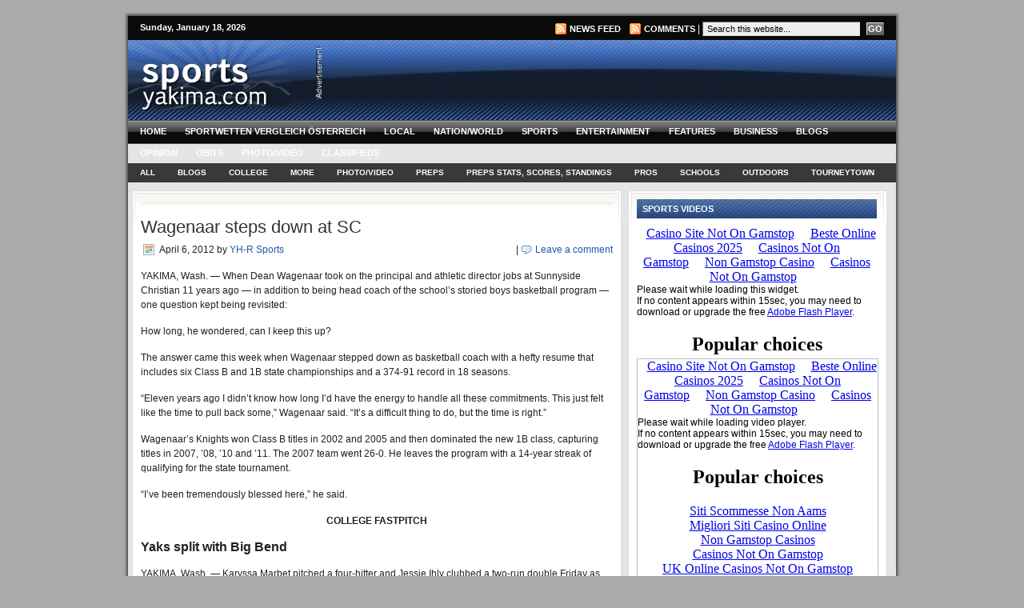

--- FILE ---
content_type: text/html; charset=utf-8
request_url: https://sportsyakima.com/2012/04/wagenaar-steps-down-at-sc/
body_size: 13939
content:
<!DOCTYPE html PUBLIC "-//W3C//DTD XHTML 1.0 Transitional//EN" "http://www.w3.org/TR/xhtml1/DTD/xhtml1-transitional.dtd"><html xmlns="http://www.w3.org/1999/xhtml" xmlns:fb="http://www.facebook.com/2008/fbml"><head profile="http://gmpg.org/xfn/11">
	<meta http-equiv="Content-Type" content="text/html; charset=UTF-8"/>
<meta name="distribution" content="global"/>
<meta name="robots" content="follow, all"/>
<meta name="language" content="en, sv"/>
<title>  Wagenaar steps down at SC : Sports Yakima</title>
	<link rel="canonical" href="https://sportsyakima.com/2012/04/wagenaar-steps-down-at-sc/" />
<meta name="generator" content="WordPress 3.3.1"/>
<meta name="verify-v1" content="2XCxFeHksc7fo4kq6H5QBs/zugDTCKkVIxn5pbTeiDw="/>
<!-- leave this for stats please -->
<link rel="Shortcut Icon" href="../../../wp-content/themes/revolution_music-10/images/favicon.ico" type="image/x-icon"/>
<link rel="pingback" href="https://sportsyakima.com/xmlrpc.php" />
	<link rel="archives" title="May 2012" href="https://sportsyakima.com/2012/05/" />
	<link rel="archives" title="April 2012" href="https://sportsyakima.com/2012/04/" />
	<link rel="archives" title="March 2012" href="https://sportsyakima.com/2012/03/" />
	<link rel="archives" title="February 2012" href="https://sportsyakima.com/2012/02/" />
	<link rel="archives" title="January 2012" href="https://sportsyakima.com/2012/01/" />
	<link rel="archives" title="December 2011" href="https://sportsyakima.com/2011/12/" />
	<link rel="archives" title="November 2011" href="https://sportsyakima.com/2011/11/" />
	<link rel="archives" title="October 2011" href="https://sportsyakima.com/2011/10/" />
	<link rel="archives" title="September 2011" href="https://sportsyakima.com/2011/09/" />
	<link rel="archives" title="August 2011" href="https://sportsyakima.com/2011/08/" />
	<link rel="archives" title="July 2011" href="https://sportsyakima.com/2011/07/" />
	<link rel="archives" title="June 2011" href="https://sportsyakima.com/2011/06/" />
	<link rel="archives" title="May 2011" href="https://sportsyakima.com/2011/05/" />
	<link rel="archives" title="April 2011" href="https://sportsyakima.com/2011/04/" />
	<link rel="archives" title="March 2011" href="https://sportsyakima.com/2011/03/" />
	<link rel="archives" title="February 2011" href="https://sportsyakima.com/2011/02/" />
	<link rel="archives" title="January 2011" href="https://sportsyakima.com/2011/01/" />
	<link rel="archives" title="December 2010" href="https://sportsyakima.com/2010/12/" />
	<link rel="archives" title="November 2010" href="https://sportsyakima.com/2010/11/" />
	<link rel="archives" title="October 2010" href="https://sportsyakima.com/2010/10/" />
	<link rel="archives" title="September 2010" href="https://sportsyakima.com/2010/09/" />
	<link rel="archives" title="August 2010" href="https://sportsyakima.com/2010/08/" />
	<link rel="archives" title="July 2010" href="https://sportsyakima.com/2010/07/" />
	<link rel="archives" title="June 2010" href="https://sportsyakima.com/2010/06/" />
	<link rel="archives" title="May 2010" href="https://sportsyakima.com/2010/05/" />
	<link rel="archives" title="April 2010" href="https://sportsyakima.com/2010/04/" />
	<link rel="archives" title="March 2010" href="https://sportsyakima.com/2010/03/" />
	<link rel="archives" title="February 2010" href="https://sportsyakima.com/2010/02/" />
	<link rel="archives" title="January 2010" href="https://sportsyakima.com/2010/01/" />
	<link rel="archives" title="December 2009" href="https://sportsyakima.com/2009/12/" />
	<link rel="archives" title="November 2009" href="https://sportsyakima.com/2009/11/" />
	<link rel="archives" title="October 2009" href="https://sportsyakima.com/2009/10/" />
	<link rel="archives" title="September 2009" href="https://sportsyakima.com/2009/09/" />
	<link rel="archives" title="August 2009" href="https://sportsyakima.com/2009/08/" />
	<link rel="archives" title="July 2009" href="https://sportsyakima.com/2009/07/" />
	<link rel="archives" title="June 2009" href="https://sportsyakima.com/2009/06/" />
	<link rel="archives" title="May 2009" href="https://sportsyakima.com/2009/05/" />
	<link rel="archives" title="April 2009" href="https://sportsyakima.com/2009/04/" />
	<link rel="archives" title="March 2009" href="https://sportsyakima.com/2009/03/" />
	<link rel="archives" title="February 2009" href="https://sportsyakima.com/2009/02/" />
	<link rel="archives" title="January 2009" href="https://sportsyakima.com/2009/01/" />
	<link rel="archives" title="December 2008" href="https://sportsyakima.com/2008/12/" />
	<link rel="archives" title="November 2008" href="https://sportsyakima.com/2008/11/" />
	<link rel="archives" title="October 2008" href="https://sportsyakima.com/2008/10/" />
	<link rel="archives" title="September 2008" href="https://sportsyakima.com/2008/09/" />
	<link rel="archives" title="August 2008" href="https://sportsyakima.com/2008/08/" />
<link rel="EditURI" type="application/rsd+xml" title="RSD" href="https://sportsyakima.com/xmlrpc.php?rsd" />
<link rel="wlwmanifest" type="application/wlwmanifest+xml" href="https://sportsyakima.com/wp-includes/wlwmanifest.xml" /> 
<link rel="prev" title="West Valley earns a baseball split with Pasco" href="https://sportsyakima.com/2012/04/west-valley-earns-a-baseball-split-with-pasco/" />
<link rel="next" title="Fastpitch/Tennis: Vikings power, pitch way past Quincy" href="https://sportsyakima.com/2012/04/fastpitchtennis-vikings-power-pitch-way-past-quincy/" />
<meta name="generator" content="WordPress 3.3.1"/>
<link rel="shortlink" href="https://sportsyakima.com/?p=57375" />
	<!-- begin gallery scripts -->
    <link rel="stylesheet" href="../../../wp-content/plugins/featured-content-gallery/css/jd.gallery_php.css" type="text/css" media="screen" charset="utf-8"/>
	<link rel="stylesheet" href="../../../wp-content/plugins/featured-content-gallery/css/jd.gallery.css" type="text/css" media="screen" charset="utf-8"/>
	<script type="text/javascript" src="../../../wp-content/plugins/featured-content-gallery/scripts/mootools.v1.11.js"></script>
	<script type="text/javascript" src="../../../wp-content/plugins/featured-content-gallery/scripts/jd.gallery.js"></script>
	<script type="text/javascript" src="../../../wp-content/plugins/featured-content-gallery/scripts/jd.gallery.transitions.js"></script>
	<!-- end gallery scripts -->
	<style type="text/css">.recentcomments a{display:inline !important;padding:0 !important;margin:0 !important;}</style>
<style type="text/css" media="screen"><!-- @import url( ../../../wp-content/themes/revolution_music-10/style.css ); --></style>
<link type="text/css" media="screen" rel="stylesheet" href="../../../wp-content/themes/revolution_music-10/tab.css"/>
<script src="../../../wp-content/themes/revolution_music-10/javascript/tabber.js" type="text/javascript"></script>
<script type="text/javascript">
document.write('<style type="text/css">.tabber{display:none;}<\/style>');
var tabberOptions = {manualStartup:false};
</script>
<script type="text/javascript"><![CDATA[//><!--
sfHover = function() {
	if (!document.getElementsByTagName) return false;
	var sfEls = document.getElementById("nav").getElementsByTagName("li");
	// if you only have one main menu - delete the line below //
	var sfEls1 = document.getElementById("subnav").getElementsByTagName("li");
	//
	for (var i=0; i<sfEls.length; i++) {
		sfEls[i].onmouseover=function() {
			this.className+=" sfhover";
		}
		sfEls[i].onmouseout=function() {
			this.className=this.className.replace(new RegExp(" sfhover\\b"), "");
		}
	}
	// if you only have one main menu - delete the "for" loop below //
	for (var i=0; i<sfEls1.length; i++) {
		sfEls1[i].onmouseover=function() {
			this.className+=" sfhover1";
		}
		sfEls1[i].onmouseout=function() {
			this.className=this.className.replace(new RegExp(" sfhover1\\b"), "");
		}
	}
	//
}
if (window.attachEvent) window.attachEvent("onload", sfHover);
//--><!]]></script>
<!------ OAS SETUP begin ------>
<script language="JavaScript">
<!-- 
//configuration 
OAS_url = 'http://oascentral.yakima-herald.com/RealMedia/ads/';
OAS_sitepage = 'www.yakimaherald.com/sports_stories';
OAS_listpos = 'Middle,Right1,Top';
OAS_query = '';
OAS_target = '_top';
//end of configuration
OAS_version = 10;
OAS_rn = '001234567890'; OAS_rns = '1234567890';
OAS_rn = new String (Math.random()); OAS_rns = OAS_rn.substring (2, 11);
function OAS_NORMAL(pos) {
document.write('<A HREF="' + OAS_url + 'click_nx.ads/' + OAS_sitepage + '/1' + OAS_rns + '@' + OAS_listpos + '!' + pos + '?' + OAS_query + '" TARGET=' + OAS_target + '>'); 
document.write('<IMG SRC="' + OAS_url + 'adstream_nx.ads/' + OAS_sitepage + '/1' + OAS_rns + '@' + OAS_listpos + '!' + pos + '?' + OAS_query + '" BORDER=0></A>'); 
}
 //--> 
 </script> 
<script language="JavaScript1.1"> 
<!--  
 OAS_version = 11;   
if ((navigator.userAgent.indexOf('Mozilla/3') != -1) || (navigator.userAgent.indexOf('Mozilla/4.0 WebTV') != -1))  
 OAS_version = 10; 
if (OAS_version >= 11) 
document.write('<SCR' + 'IPT LANGUAGE=JavaScript1.1 SRC="' + OAS_url + 'adstream_mjx.ads/' + OAS_sitepage + '/1' + OAS_rns + '@' + OAS_listpos + '?' + OAS_query + '"><\/SCRIPT>');//-->
</script><script language="JavaScript"> 
<!--  
 document.write('');  
function OAS_AD(pos) {  
if (OAS_version >= 11)  
 OAS_RICH(pos);  
else 
 OAS_NORMAL(pos);  
}  //--> 
 </script>  
<!------ OAS SETUP end ------>

</head>
<body>
<div id="wrap">
	<div id="topnavbar">
		<div class="topnavbarleft">
			<p><script src="../../../wp-content/themes/revolution_music-10/javascript/date.js" type="text/javascript"></script></p>
		</div>
		<div class="topnavbarright">
		<a href="/"><img style="vertical-align:middle" src="../../../wp-content/themes/revolution_music-10/images/rss.gif" alt="Subscribe to Sports Yakima"/></a><a href="/">News Feed</a><a href="/"><img style="vertical-align:middle;margin-left:10px;" src="../../../wp-content/themes/revolution_music-10/images/rss.gif" alt="Subscribe to Sports Yakima"/></a><a href="/">Comments</a> | <form id="searchform" method="get" action="../../../index_php/">
		<input type="text" value="Search this website..." name="s" id="s" onfocus="if (this.value == &#39;Search this website...&#39;) {this.value = &#39;&#39;;}" onblur="if (this.value == &#39;&#39;) {this.value = &#39;Search this website...&#39;;}"/>
		<input type="submit" id="sbutt" value="GO"/></form>
		</div>
	</div>
<div id="header">
	<div class="headerleft">
		<a href="/"><img src="../../../wp-content/themes/revolution_music-10/images/logo_sports_09.png" alt="Sports Yakima — Your source for Yakima Valley sports news, photos, videos, blogs and more"/></a>
	</div>
	<div class="headerright">
<table><tbody><tr><td>
<!------ OAS AD 'Top' begin ------>  
<script language="JavaScript">  
<!--  
OAS_AD('Top');  
//-->  
</script>  
<!------ OAS AD 'Top' end ------>
</td><td>
<img src="../../../wp-content/uploads/2011/08/advertisement_sports_top_small.png"/>
</td></tr></tbody></table>
	</div>
</div>
<!-- MAIN NAVIGATION -->
<div id="navbar">
	<div id="navbarleft">
		<ul id="nav">
		<li><a href="http://www.yakimaherald.com/">Home</a>
		</li><li><a href="https://wettanbieteroesterreich.at/">Sportwetten Vergleich Österreich</a></li>
		<li><a href="http://www.yakimaherald.com/">Local</a>
			<ul>
				<li><a href="http://www.yakimaherald.com/news/local" title="Today&#39;s News">Today&#39;s News</a></li>
				<li><a href="http://www.yakimaherald.com/page/newsweek" title="This Week&#39;s News">This Week</a></li>
				<li><a href="http://www.yakimaherald.com/page/nw_news" title="Northwest News">Northwest</a></li>
				<li><a href="http://www.yakimaherald.com/page/corrections" title="Corrections">Corrections</a></li>
				<li><a href="http://www.yakimaherald.com/page/facts" title="Facts">Facts</a></li>
<li><a href="http://yakimaherald.blip.tv/" title="Local Video" target="_blank">Local Video</a></li>
				<li><a href="http://www.yakimaherald.com/polls" title="Polls">Polls</a></li>
				<li><a href="http://www.yakimaherald.com/page/local_calendar" title="Calendar">Calendar</a></li>
				<li><a href="http://www.yakimaherald.com/page/search_archive?p=search" title="Search Archives">Search Archives</a></li>
			<li><a href="https://www.thebrexitparty.org/">Casino Site Not On Gamstop</a></li><li><a href="https://www.liftmetrix.com/">Beste Online Casinos 2025</a></li><li><a href="https://www.sussexhealthandcare.uk/">Casinos Not On Gamstop</a></li><li><a href="https://www.hotelfelix.co.uk/">Non Gamstop Casino</a></li><li><a href="https://www.supportevelina.org.uk/">Casinos Not On Gamstop</a></li></ul>
		</li>
		<li><a href="http://customwire.ap.org/dynamic/fronts/HOME?SITE=WAYAK&amp;SECTION=HOME">Nation/World</a>
			<ul>
				<li><a href="http://customwire.ap.org/dynamic/fronts/US?SITE=WAYAK&amp;SECTION=HOME" title="U.S. News">U.S. News</a></li>
				<li><a href="http://customwire.ap.org/dynamic/fronts/WORLD?SITE=WAYAK&amp;SECTION=HOME" title="World News">World News</a></li>
<li><a href="http://customwire.ap.org/dynamic/fronts/STRANGE?SITE=WAYAK&amp;SECTION=HOME" title="Odd News">Odd News</a></li>				
<li><a href="http://customwire.ap.org/dynamic/fronts/TECHNOLOGY?SITE=WAYAK&amp;SECTION=HOME" title="Tech">Tech</a></li>
				<li><a href="http://customwire.ap.org/dynamic/fronts/POLITICS?SITE=WAYAK&amp;SECTION=HOME" title="Politics">Politics</a></li>
				<li><a href="http://customwire.ap.org/dynamic/fronts/HEALTH?SITE=WAYAK&amp;SECTION=HOME" title="Health">Health</a></li>
				<li><a href="http://video.ap.org/v/Default.aspx?partner=en-ap&amp;g=8f49641d-7553-402e-b712-c31f81e6dc71&amp;t=s60&amp;p=ENAPus_ENAPus&amp;&amp;f=WAYAK" title="AP Videos">AP Videos</a></li>
			</ul>
		</li>
		<li><a href="http://sports.yakimablogs.com/">Sports</a>
			<ul>
				<li><a href="http://sports.yakimablogs.com/" title="Local Sports">Local Sports</a></li>
				<li><a href="http://sports.yakimablogs.com/category/outdoors/" title="Outdoors">Outdoors</a></li>
				<li><a href="http://customwire.ap.org/dynamic/fronts/SPORTS?SITE=WAYAK&amp;SECTION=HOME" title="Nation/World">Nation/World</a></li>
<li><a href="http://sports.yakimablogs.com/category/high-schools/" title="Prep Sports">Prep Sports</a></li>
<li><a href="http://sports.yakimablogs.com/category/prep-standings/" title="Prep Standings">Prep Standings</a></li>
<li><a href="http://sports.yakimablogs.com/category/high-schools/football/" title="Prep Football">Prep Football</a></li>
<li><a href="http://sports.yakimablogs.com/preps-blog/" title="Prep Blog">Prep Blog</a></li>
				<li><a href="http://tourneytown.com/" title="tourneytown.com">Tourneytown</a></li>
<li><a href="http://sports.yakimablogs.com/category/scheduletv/" title="TV Schedule">Broadcast Schedule</a></li>
<li><a href="http://sports.yakimablogs.com/archives/" title="Sports Archive">Sports Archive</a></li>
				<li><a href="http://www.yakimaherald.com/page/search_archive?p=search" title="Search Archives">Search Archives</a></li>
			</ul>
		</li>
		<li><a href="http://www.yakimaherald.com/page/onmagazine">Entertainment</a>
			<ul>
				<li><a href="http://www.yakimaherald.com/page/onmagazine" title="On Magazine">On Magazine</a></li>
				<li><a href="http://www.yakimaherald.com/page/on_calendar" title="On Calendars">On Calendars</a></li>
				<li><a href="http://on.yakimablogs.com/" title="On Blog">On Blog</a></li>
				<li><a href="http://customwire.ap.org/dynamic/fronts/ENTERTAINMENT?SITE=WAYAK&amp;SECTION=HOME" title="Nation/World">Nation/World</a></li>
				<li><a href="http://playdateyakima.com/" title="Playdate Magazine">Playdate Magazine</a></li>
<li><a href="http://playdateyakima.com/category/calendar/" title="Playdate Magazine Calendar">Playdate Calendar</a></li>
				<li><a href="http://www.yakimaherald.com/polls" title="Polls">Polls</a></li>
				<li><a href="http://www.yakimaherald.com/page/search_archive?p=search" title="Search Archives">Search Archives</a></li>
			</ul>
		</li>
		<li><a href="http://www.yakimaherald.com/page/nwlife">Features</a>
			<ul>
				<li><a href="http://www.yakimaherald.com/page/nwlife" title="Life in the Northwest">Life in the NW</a></li>
				<li><a href="http://www.fromhousetohome.com/chocolatechip/set" title="House to Home">House to Home</a></li>
				<li><a href="http://www.yakimaherald.com/elsol" title="El sol de Yakima">El Sol de Yakima</a></li>
				<li><a href="http://unleashed.yakimablogs.com/" title="Unleashed">Unleashed</a></li>
				<li><a href="http://www.yakimaherald.com/page/faith" title="Faith">Faith</a></li>
				<li><a href="http://www.yakimaherald.com/page/nuptials" title="Nuptials">Nuptials</a></li>
				<li><a href="http://www.yakimaherald.com/page/wine" title="Taste/Wine">Taste/Wine</a></li>
			</ul>
		</li>
		<li><a href="http://www.yakimaherald.com/page/business">Business</a>
			<ul>
				<li><a href="http://www.yakimaherald.com/page/business" title="Local News">Local Business News</a></li>
<li><a href="http://yakimaherald.com/shoptalk" title="Shop Talk Blog">Shop Talk</a></li>
				<li><a href="http://customwire.ap.org/dynamic/fronts/BUSINESS?SITE=WAYAK&amp;SECTION=HOME" title="Nation/World">Nation/World</a></li>
				<li><a href="http://customwire.ap.org/dynamic/files/static/moneywire-basic/dc_tables/mwh.html?SITE=WAYAK&amp;SECTION=HOME&amp;TEMPLATE=DEFAULT" title="Markets">Markets</a></li>
				<li><a href="http://yakimaherald.com/page/search_archive?p=search" title="Search Archives">Search Archives</a></li>
			</ul>
		</li>
<li><a href="http://www.yakimaherald.com/blogs">Blogs</a>
			<ul>
				<li><a href="http://yakimaherald.com/blogs/valley-vox/" title="Valley Vox">Valley Vox</a></li>
				<li><a href="http://editor.yakimablogs.com/" title="Inside the Newsroom">Inside the Newsroom</a></li>
				<li><a href="http://on.yakimablogs.com/" title="On Blog">On Blog</a></li>
				<li><a href="http://yakimaherald.com/shoptalk" title="Shop Talk - Retail Blog">Shop Talk</a></li>
<li><a href="http://sports.yakimablogs.com/preps-blog/" title="Prep Sports Blog">Prep Sports Blog</a></li>
<li><a href="http://playdateyakima.com/category/mama-says/" title="Mama Says">Mama Says</a></li>
<li><a href="http://www.yakimaheraldphotos.com/category/blog/" title="Photo Blog">Photo Blog</a></li>
			</ul>
		</li>
		<li><a href="http://www.yakimaherald.com/page/opinion">Opinion</a>
			<ul>
				<li><a href="http://www.yakimaherald.com/page/opinion" title="Editorials">Editorials</a></li>
				<li><a href="http://www.yakimaherald.com/page/rec_eds" title="This Week&#39;s Editorials">This Week</a></li>
				<li><a href="http://www.yakimaherald.com/page/editorial" title="Letters to the Editor">Letters to the Editor</a></li>
				<li><a href="http://sarahj.yakimablogs.com/" title="Editor&#39;s Blog">Editor&#39;s Blog</a></li>
				<li><a href="http://sarahj.yakimablogs.com/category/editors-report/" title="Editor&#39;s Report">Editor&#39;s Report</a></li>
			</ul>
		</li>
		<li><a href="http://old.yakimaherald.com/obit">Obits</a>
			<ul>
				<li><a href="http://old.yakimaherald.com/obit" title="Obituaries">Obituaries</a></li>
				<li><a href="http://www.yakimaherald.com/page/obituaries" title="Submit Obituary">Submit Obituary</a></li>
				<li><a href="http://www.yakimaherald.com/page/search_archive?p=search" title="Search Obituaries">Search Obituaries</a></li>
			</ul>
		</li>
		<li><a href="http://yakimaheraldphotos.com/">Photo/Video</a>
			<ul>
				<li><a href="http://yakimaherald.blip.tv/" title="Local Video" target="_blank">Video</a></li>
				<li><a href="http://www.yakimaheraldphotos.com/audio-slideshows2008/" title="Audio Slideshows">Audio Slideshows</a></li>
				<li><a href="http://legacy.yakimaherald.com/reprints/index.html" title="Buy Yakima Herald Photos">Buy Photos</a></li>
				<li><a href="http://www.yakimaheraldphotos.com/category/blog/" title="YH-R Photo department blog">Photo Blog</a></li>
			</ul>
		</li>
		<li><a href="http://www.yakimaherald.com/classifieds">Classifieds</a>
			<ul>
				<li><a href="http://www.yakimaherald.com/classifieds" title="View Ads">View Ads</a></li>
				<li><a href="http://www.yakimaherald.com/forms/classform.php" title="Place an Ad">Place an Ad</a></li>
				<li><a href="http://www.yakhomes.com/" title="Homes">Homes</a></li>
				<li><a href="http://www.yakwheels.com/" title="Autos">Autos</a></li>
				<li><a href="http://www.yakjobs.com/" title="Jobs">Jobs</a></li>
			</ul>
		</li>
	</ul>
	</div>
</div>
<!-- /MAIN NAVIGATION -->
<div style="clear:both;"></div>
<div id="subnavbar">
	<ul id="subnav">
			<li class="cat-item cat-item-1"><a href="../../../category/sportsnews/" title="View all posts filed under All">All</a>
</li>
	<li class="cat-item cat-item-57"><a href="../../../category/blogs/" title="View all posts filed under Blogs">Blogs</a>
<ul class="children">
	<li class="cat-item cat-item-153"><a href="../../../category/blogs/out-there/" title="Outdoor news and just about everything else.  Welcome to Scott Sandsberry&#39;s Out There.">Out There</a>
</li>
	<li class="cat-item cat-item-58"><a href="../../../category/blogs/preps-blog/" title="View all posts filed under Preps blog">Preps blog</a>
</li>
	<li class="cat-item cat-item-82"><a href="../../../category/blogs/seasonticket/" title="All the sports news that doesn&#39;t fit in the daily sports section. Soccer, auto racing and other sports that usually fall under the banner of &#34;miscellaneous.&#34;">Season Ticket</a>
</li>
	<li class="cat-item cat-item-164"><a href="../../../category/blogs/under-the-radar/" title="View all posts filed under Under The Radar">Under The Radar</a>
</li>
</ul>
</li>
	<li class="cat-item cat-item-8"><a href="../../../category/colleges/" title="View all posts filed under College">College</a>
<ul class="children">
	<li class="cat-item cat-item-77"><a href="../../../category/colleges/away-at-school/" title="View all posts filed under * Away at School">* Away at School</a>
</li>
	<li class="cat-item cat-item-163"><a href="../../../category/colleges/standings/" title="View all posts filed under * Standings">* Standings</a>
</li>
	<li class="cat-item cat-item-70"><a href="../../../category/colleges/uw/" title="View all posts filed under * Washington Huskies">* Washington Huskies</a>
</li>
	<li class="cat-item cat-item-36"><a href="../../../category/colleges/wsu/" title="View all posts filed under * WSU Cougars">* WSU Cougars</a>
</li>
	<li class="cat-item cat-item-87"><a href="../../../category/colleges/cwu-baseball/" title="View all posts filed under CWU Baseball">CWU Baseball</a>
</li>
	<li class="cat-item cat-item-27"><a href="../../../category/colleges/cwu-basketballmen/" title="View all posts filed under CWU Basketball (M)">CWU Basketball (M)</a>
</li>
	<li class="cat-item cat-item-28"><a href="../../../category/colleges/cwu-basketballwomen/" title="View all posts filed under CWU Basketball (W)">CWU Basketball (W)</a>
</li>
	<li class="cat-item cat-item-47"><a href="../../../category/colleges/cwu-cross-country/" title="View all posts filed under CWU Cross Country">CWU Cross Country</a>
</li>
	<li class="cat-item cat-item-106"><a href="../../../category/colleges/cwu-fastpitch/" title="View all posts filed under CWU Fastpitch">CWU Fastpitch</a>
</li>
	<li class="cat-item cat-item-22"><a href="../../../category/colleges/cwu-football/" title="View all posts filed under CWU Football">CWU Football</a>
</li>
	<li class="cat-item cat-item-41"><a href="../../../category/colleges/cwu-soccer/" title="View all posts filed under CWU Soccer">CWU Soccer</a>
</li>
	<li class="cat-item cat-item-105"><a href="../../../category/colleges/track-field/" title="View all posts filed under CWU Track &amp; Field">CWU Track &amp; Field</a>
</li>
	<li class="cat-item cat-item-21"><a href="../../../category/colleges/cwu-volleyball/" title="View all posts filed under CWU Volleyball">CWU Volleyball</a>
</li>
	<li class="cat-item cat-item-174"><a href="../../../category/colleges/gonzaga-bulldogs/" title="View all posts filed under Gonzaga Bulldogs">Gonzaga Bulldogs</a>
</li>
	<li class="cat-item cat-item-110"><a href="../../../category/colleges/baseball-yvcc/" title="View all posts filed under YVCC Baseball">YVCC Baseball</a>
</li>
	<li class="cat-item cat-item-93"><a href="../../../category/colleges/basketball-yvcc-m/" title="View all posts filed under YVCC Basketball (M)">YVCC Basketball (M)</a>
</li>
	<li class="cat-item cat-item-92"><a href="../../../category/colleges/basketball-yvcc-w/" title="View all posts filed under YVCC Basketball (W)">YVCC Basketball (W)</a>
</li>
	<li class="cat-item cat-item-111"><a href="../../../category/colleges/fastpitch-yvcc/" title="View all posts filed under YVCC Fastpitch">YVCC Fastpitch</a>
</li>
	<li class="cat-item cat-item-154"><a href="../../../category/colleges/soccer-yvcc/" title="View all posts filed under YVCC Soccer">YVCC Soccer</a>
</li>
	<li class="cat-item cat-item-156"><a href="../../../category/colleges/volleyball-yvcc/" title="View all posts filed under YVCC Volleyball">YVCC Volleyball</a>
</li>
	<li class="cat-item cat-item-90"><a href="../../../category/colleges/wrestling-yvcc/" title="View all posts filed under YVCC Wrestling">YVCC Wrestling</a>
</li>
</ul>
</li>
	<li class="cat-item cat-item-67"><a href="../../../category/z-others/" title="View all posts filed under More">More</a>
<ul class="children">
	<li class="cat-item cat-item-71"><a href="../../../category/z-others/letters-to-sports/" title="View all posts filed under * Letters to Sports">* Letters to Sports</a>
</li>
	<li class="cat-item cat-item-103"><a href="../../../category/z-others/localschedule/" title="View all posts filed under * Schedule — Local">* Schedule — Local</a>
</li>
	<li class="cat-item cat-item-72"><a href="../../../category/z-others/scheduletv/" title="View all posts filed under * Schedule — TV">* Schedule — TV</a>
</li>
	<li class="cat-item cat-item-165"><a href="../../../category/z-others/maps/" title="View all posts filed under *Maps*">*Maps*</a>
</li>
	<li class="cat-item cat-item-151"><a href="../../../category/z-others/adult-fastpitich/" title="View all posts filed under Adult fastpitch">Adult fastpitch</a>
</li>
	<li class="cat-item cat-item-65"><a href="../../../category/z-others/horseracing/" title="View all posts filed under Emerald Downs">Emerald Downs</a>
</li>
	<li class="cat-item cat-item-107"><a href="../../../category/z-others/legion-baseball/" title="View all posts filed under Legion Baseball">Legion Baseball</a>
</li>
	<li class="cat-item cat-item-34"><a href="../../../category/z-others/auto-racing/" title="View all posts filed under Local Auto racing">Local Auto racing</a>
</li>
	<li class="cat-item cat-item-35"><a href="../../../category/z-others/bowling/" title="View all posts filed under Local Bowling">Local Bowling</a>
</li>
	<li class="cat-item cat-item-26"><a href="../../../category/z-others/golf/" title="View all posts filed under Local Golf">Local Golf</a>
</li>
	<li class="cat-item cat-item-170"><a href="../../../category/z-others/meetings/" title="View all posts filed under Meetings">Meetings</a>
</li>
	<li class="cat-item cat-item-119"><a href="../../../category/z-others/rodeo/" title="View all posts filed under Rodeo">Rodeo</a>
</li>
	<li class="cat-item cat-item-14"><a href="../../../category/z-others/valley-sports-weekly/" title="View all posts filed under Valley Sports Weekly">Valley Sports Weekly</a>
</li>
	<li class="cat-item cat-item-115"><a href="../../../category/z-others/yakima-mavericks/" title="View all posts filed under Yakima Mavericks">Yakima Mavericks</a>
</li>
	<li class="cat-item cat-item-155"><a href="../../../category/z-others/youth-fastpitch/" title="View all posts filed under Youth fastpitch">Youth fastpitch</a>
</li>
	<li class="cat-item cat-item-152"><a href="../../../category/z-others/youth-sports/" title="View all posts filed under Youth Sports">Youth Sports</a>
</li>
</ul>
</li>
	<li class="cat-item cat-item-167"><a href="../../../category/photo-video/" title="View all posts filed under Photo/Video">Photo/Video</a>
<ul class="children">
	<li class="cat-item cat-item-91"><a href="../../../category/photo-video/photos/" title="View all posts filed under Galleries">Galleries</a>
</li>
	<li class="cat-item cat-item-168"><a href="../../../category/photo-video/video/" title="View all posts filed under Video">Video</a>
	<ul class="children">
	<li class="cat-item cat-item-171"><a href="../../../category/photo-video/video/prepinsider/" title="View all posts filed under Prep Insider">Prep Insider</a>
</li>
	</ul>
</li>
</ul>
</li>
	<li class="cat-item cat-item-11"><a href="../../../category/high-schools/" title="View all posts filed under Preps">Preps</a>
<ul class="children">
	<li class="cat-item cat-item-42"><a href="../../../category/high-schools/pigskin-picks/" title="View all posts filed under * Pigskin Picks *">* Pigskin Picks *</a>
</li>
	<li class="cat-item cat-item-159"><a href="../../../category/high-schools/football-map/" title="View all posts filed under *Prep Football Map*">*Prep Football Map*</a>
</li>
	<li class="cat-item cat-item-102"><a href="../../../category/high-schools/prep-spotlights/" title="View all posts filed under *Prep Spotlights*">*Prep Spotlights*</a>
</li>
	<li class="cat-item cat-item-109"><a href="../../../category/high-schools/state-tournaments/" title="View all posts filed under *State Tournaments*">*State Tournaments*</a>
</li>
	<li class="cat-item cat-item-78"><a href="../../../category/high-schools/baseball/" title="View all posts filed under Baseball">Baseball</a>
</li>
	<li class="cat-item cat-item-83"><a href="../../../category/high-schools/boys-basketball/" title="View all posts filed under Basketball (Boys)">Basketball (Boys)</a>
</li>
	<li class="cat-item cat-item-37"><a href="../../../category/high-schools/girls-basketball/" title="View all posts filed under Basketball (Girls)">Basketball (Girls)</a>
</li>
	<li class="cat-item cat-item-79"><a href="../../../category/high-schools/prep-bowling/" title="View all posts filed under Bowling (Girls)">Bowling (Girls)</a>
</li>
	<li class="cat-item cat-item-33"><a href="../../../category/high-schools/cross-country/" title="View all posts filed under Cross Country">Cross Country</a>
</li>
	<li class="cat-item cat-item-112"><a href="../../../category/high-schools/fastpitch/" title="View all posts filed under Fastpitch">Fastpitch</a>
</li>
	<li class="cat-item cat-item-20"><a href="../../../category/high-schools/football/" title="View all posts filed under Football">Football</a>
</li>
	<li class="cat-item cat-item-84"><a href="../../../category/high-schools/boys-golf/" title="View all posts filed under Golf (Boys)">Golf (Boys)</a>
</li>
	<li class="cat-item cat-item-85"><a href="../../../category/high-schools/girls-golf/" title="View all posts filed under Golf (Girls)">Golf (Girls)</a>
</li>
	<li class="cat-item cat-item-48"><a href="../../../category/high-schools/boys-soccer/" title="View all posts filed under Soccer (Boys)">Soccer (Boys)</a>
</li>
	<li class="cat-item cat-item-12"><a href="../../../category/high-schools/girls-soccer/" title="View all posts filed under Soccer (Girls)">Soccer (Girls)</a>
</li>
	<li class="cat-item cat-item-44"><a href="../../../category/high-schools/boys-swimming/" title="View all posts filed under Swimming (Boys)">Swimming (Boys)</a>
</li>
	<li class="cat-item cat-item-38"><a href="../../../category/high-schools/girls-swimming/" title="View all posts filed under Swimming (Girls)">Swimming (Girls)</a>
</li>
	<li class="cat-item cat-item-114"><a href="../../../category/high-schools/tennis/" title="View all posts filed under Tennis">Tennis</a>
</li>
	<li class="cat-item cat-item-113"><a href="../../../category/high-schools/track-and-field/" title="View all posts filed under Track and Field">Track and Field</a>
</li>
	<li class="cat-item cat-item-25"><a href="../../../category/high-schools/volleyball/" title="View all posts filed under Volleyball">Volleyball</a>
</li>
	<li class="cat-item cat-item-43"><a href="../../../category/high-schools/wrestling/" title="View all posts filed under Wrestling">Wrestling</a>
</li>
</ul>
</li>
	<li class="cat-item cat-item-55"><a href="../../../category/prep-statsscores/" title="View all posts filed under Preps stats, scores, standings">Preps stats, scores, standings</a>
<ul class="children">
	<li class="cat-item cat-item-56"><a href="../../../category/prep-statsscores/scores-football/" title="View all posts filed under * EXPRESS SCORES *">* EXPRESS SCORES *</a>
</li>
	<li class="cat-item cat-item-96"><a href="../../../category/prep-statsscores/leaders-—-basketball/" title="View all posts filed under Leaders – Basketball">Leaders - Basketball</a>
</li>
	<li class="cat-item cat-item-59"><a href="../../../category/prep-statsscores/stats-footballleaders/" title="View all posts filed under Leaders – Football">Leaders - Football</a>
</li>
	<li class="cat-item cat-item-60"><a href="../../../category/prep-statsscores/stats-soccer/" title="View all posts filed under Leaders – Soccer">Leaders - Soccer</a>
</li>
	<li class="cat-item cat-item-69"><a href="../../../category/prep-statsscores/swim-leaders/" title="View all posts filed under Leaders – Swimming">Leaders - Swimming</a>
</li>
	<li class="cat-item cat-item-99"><a href="../../../category/prep-statsscores/rankings-boys-basketball/" title="View all posts filed under Poll – Basketball (B)">Poll - Basketball (B)</a>
</li>
	<li class="cat-item cat-item-100"><a href="../../../category/prep-statsscores/girls-basketball-rankings/" title="View all posts filed under Poll – Basketball (G)">Poll - Basketball (G)</a>
</li>
	<li class="cat-item cat-item-62"><a href="../../../category/prep-statsscores/cross-country-state-rankings/" title="View all posts filed under Poll – Cross Country">Poll - Cross Country</a>
</li>
	<li class="cat-item cat-item-68"><a href="../../../category/prep-statsscores/rankings-football/" title="View all posts filed under Poll – Football">Poll - Football</a>
</li>
	<li class="cat-item cat-item-61"><a href="../../../category/prep-statsscores/volleyball-state-rankings/" title="View all posts filed under Poll – Volleyball">Poll - Volleyball</a>
</li>
	<li class="cat-item cat-item-172"><a href="../../../category/prep-statsscores/poll-wresling/" title="View all posts filed under Poll – Wrestling">Poll - Wrestling</a>
</li>
	<li class="cat-item cat-item-116"><a href="../../../category/prep-statsscores/standings-baseball/" title="View all posts filed under Standings – Baseball">Standings - Baseball</a>
</li>
	<li class="cat-item cat-item-88"><a href="../../../category/prep-statsscores/boys-basketball-standings/" title="View all posts filed under Standings – Basketball (B)">Standings - Basketball (B)</a>
</li>
	<li class="cat-item cat-item-89"><a href="../../../category/prep-statsscores/girls-basketball-standings/" title="View all posts filed under Standings – Basketball (G)">Standings - Basketball (G)</a>
</li>
	<li class="cat-item cat-item-118"><a href="../../../category/prep-statsscores/standings-fastpitch/" title="View all posts filed under Standings – Fastpitch">Standings - Fastpitch</a>
</li>
	<li class="cat-item cat-item-52"><a href="../../../category/prep-statsscores/standings-football/" title="View all posts filed under Standings – Football">Standings - Football</a>
</li>
	<li class="cat-item cat-item-53"><a href="../../../category/prep-statsscores/standings-girlssoccer/" title="View all posts filed under Standings – Soccer">Standings - Soccer</a>
</li>
	<li class="cat-item cat-item-54"><a href="../../../category/prep-statsscores/standings-volleyball/" title="View all posts filed under Standings – Volleyball">Standings - Volleyball</a>
</li>
	<li class="cat-item cat-item-101"><a href="../../../category/prep-statsscores/prep-wrestling/" title="View all posts filed under Standings – Wrestling">Standings - Wrestling</a>
</li>
	<li class="cat-item cat-item-86"><a href="../../../category/prep-statsscores/state-basketball-scores/" title="View all posts filed under State Scores">State Scores</a>
</li>
</ul>
</li>
	<li class="cat-item cat-item-15"><a href="../../../category/pros/" title="View all posts filed under Pros">Pros</a>
<ul class="children">
	<li class="cat-item cat-item-150"><a href="../../../category/pros/nascarirlf1/" title="View all posts filed under NASCAR/F1/Indy Car/NHRA">NASCAR/F1/Indy Car/NHRA</a>
</li>
	<li class="cat-item cat-item-158"><a href="../../../category/pros/nbanhlothers/" title="View all posts filed under NBA/NHL/PGA/OTHERS">NBA/NHL/PGA/OTHERS</a>
	<ul class="children">
	<li class="cat-item cat-item-81"><a href="../../../category/pros/nbanhlothers/yakima-redspdl/" title="View all posts filed under Yakima Reds/PDL">Yakima Reds/PDL</a>
</li>
	<li class="cat-item cat-item-160"><a href="../../../category/pros/nbanhlothers/indoor-football/" title="View all posts filed under Yakima Valley Warriors/AIFA">Yakima Valley Warriors/AIFA</a>
</li>
	</ul>
</li>
	<li class="cat-item cat-item-49"><a href="../../../category/pros/seattle-mariners/" title="View all posts filed under Seattle Mariners/MLB">Seattle Mariners/MLB</a>
</li>
	<li class="cat-item cat-item-23"><a href="../../../category/pros/seattle-seahawks/" title="View all posts filed under Seattle Seahawks/NFL">Seattle Seahawks/NFL</a>
</li>
	<li class="cat-item cat-item-80"><a href="../../../category/pros/seattle-soundersmls/" title="View all posts filed under Seattle Sounders/MLS">Seattle Sounders/MLS</a>
</li>
	<li class="cat-item cat-item-66"><a href="../../../category/pros/stormwnba/" title="View all posts filed under Seattle Storm/WNBA">Seattle Storm/WNBA</a>
</li>
	<li class="cat-item cat-item-24"><a href="../../../category/pros/yakima-bears/" title="View all posts filed under Yakima Bears/NWL">Yakima Bears/NWL</a>
</li>
</ul>
</li>
	<li class="cat-item cat-item-120"><a href="../../../category/schools/" title="View all posts filed under Schools">Schools</a>
<ul class="children">
	<li class="cat-item cat-item-146"><a href="../../../category/schools/bickleton/" title="View all posts filed under Bickleton">Bickleton</a>
</li>
	<li class="cat-item cat-item-133"><a href="../../../category/schools/cle-elum/" title="View all posts filed under Cle Elum">Cle Elum</a>
</li>
	<li class="cat-item cat-item-121"><a href="../../../category/schools/davis/" title="View all posts filed under Davis">Davis</a>
</li>
	<li class="cat-item cat-item-129"><a href="../../../category/schools/ev/" title="View all posts filed under East Valley">East Valley</a>
</li>
	<li class="cat-item cat-item-148"><a href="../../../category/schools/easton-thorp/" title="View all posts filed under Easton-Thorp">Easton-Thorp</a>
</li>
	<li class="cat-item cat-item-122"><a href="../../../category/schools/ike/" title="View all posts filed under Eisenhower">Eisenhower</a>
</li>
	<li class="cat-item cat-item-125"><a href="../../../category/schools/ellensburg/" title="View all posts filed under Ellensburg">Ellensburg</a>
</li>
	<li class="cat-item cat-item-134"><a href="../../../category/schools/goldendale/" title="View all posts filed under Goldendale">Goldendale</a>
</li>
	<li class="cat-item cat-item-130"><a href="../../../category/schools/grandview/" title="View all posts filed under Grandview">Grandview</a>
</li>
	<li class="cat-item cat-item-135"><a href="../../../category/schools/granger/" title="View all posts filed under Granger">Granger</a>
</li>
	<li class="cat-item cat-item-136"><a href="../../../category/schools/highland/" title="View all posts filed under Highland">Highland</a>
</li>
	<li class="cat-item cat-item-147"><a href="../../../category/schools/kittitas/" title="View all posts filed under Kittitas">Kittitas</a>
</li>
	<li class="cat-item cat-item-149"><a href="../../../category/schools/klickitat/" title="View all posts filed under Klickitat">Klickitat</a>
</li>
	<li class="cat-item cat-item-140"><a href="../../../category/schools/la-salle/" title="View all posts filed under La Salle">La Salle</a>
</li>
	<li class="cat-item cat-item-145"><a href="../../../category/schools/lyle-wish/" title="View all posts filed under Lyle/Wishram">Lyle/Wishram</a>
</li>
	<li class="cat-item cat-item-143"><a href="../../../category/schools/mabton/" title="View all posts filed under Mabton">Mabton</a>
</li>
	<li class="cat-item cat-item-131"><a href="../../../category/schools/naches/" title="View all posts filed under Naches Valley">Naches Valley</a>
</li>
	<li class="cat-item cat-item-127"><a href="../../../category/schools/prosser/" title="View all posts filed under Prosser">Prosser</a>
</li>
	<li class="cat-item cat-item-141"><a href="../../../category/schools/rside-chr/" title="View all posts filed under Riverside Christian">Riverside Christian</a>
</li>
	<li class="cat-item cat-item-126"><a href="../../../category/schools/selah/" title="View all posts filed under Selah">Selah</a>
</li>
	<li class="cat-item cat-item-124"><a href="../../../category/schools/sunnyside/" title="View all posts filed under Sunnyside">Sunnyside</a>
</li>
	<li class="cat-item cat-item-139"><a href="../../../category/schools/sside-chr/" title="View all posts filed under Sunnyside Christian">Sunnyside Christian</a>
</li>
	<li class="cat-item cat-item-157"><a href="../../../category/schools/thorp/" title="View all posts filed under Thorp">Thorp</a>
</li>
	<li class="cat-item cat-item-132"><a href="../../../category/schools/top-hi/" title="View all posts filed under Toppenish">Toppenish</a>
</li>
	<li class="cat-item cat-item-144"><a href="../../../category/schools/tlg/" title="View all posts filed under Trout Lake/Glenwood">Trout Lake/Glenwood</a>
</li>
	<li class="cat-item cat-item-128"><a href="../../../category/schools/wapato/" title="View all posts filed under Wapato">Wapato</a>
</li>
	<li class="cat-item cat-item-123"><a href="../../../category/schools/wv/" title="View all posts filed under West Valley">West Valley</a>
</li>
	<li class="cat-item cat-item-137"><a href="../../../category/schools/white-swan/" title="View all posts filed under White Swan">White Swan</a>
</li>
	<li class="cat-item cat-item-142"><a href="../../../category/schools/tribal/" title="View all posts filed under Yakama Tribal">Yakama Tribal</a>
</li>
	<li class="cat-item cat-item-138"><a href="../../../category/schools/zillah/" title="View all posts filed under Zillah">Zillah</a>
</li>
</ul>
</li>
                <li><a href="../../../category/outdoors/" title="Outdoors">Outdoors</a>
<ul class="children">				
<li><a href="https://maps.google.com/maps/ms?ie=UTF8&amp;hl=en&amp;t=h&amp;msa=0&amp;msid=107459656442552718389.00045e466abb80e9fa80f&amp;ll=47.249407,-119.091797&amp;spn=7.667379,22.5&amp;z=6" title="Ski Guide">Ski Guide</a></li>
<li><a href="../../../category/outdoors/outdoors-links/" title="Outdoor Links">Outdoor Links</a></li>
</ul>
</li>
                <li><a href="http://tourneytown.com/" target="_blank">Tourneytown</a></li>
	</ul>
</div>
<div style="clear:both;"></div>
<div id="content">
	<div id="contentleft">
		<div class="postarea">
		<div class="breadcrumb">
</div>			
			<h1>Wagenaar steps down at SC</h1>
			<div class="date">
				<div class="dateleft">
					<p><span class="time">April 6, 2012</span> by <a href="../../../author/yhr-sports/" title="Posts by YH-R Sports" rel="author">YH-R Sports</a>   </p> 
				</div>
				<div class="dateright">
					<p>   | <span class="comment"><a href="../../../2012/04/wagenaar-steps-down-at-sc/#respond">Leave a comment</a></span></p> 
				</div>
			</div>
			<p>YAKIMA, Wash. — When Dean Wagenaar took on the principal and athletic director jobs at Sunnyside Christian 11 years ago — in addition to being head coach of the school’s storied boys basketball program — one question kept being revisited:</p>
<p>How long, he wondered, can I keep this up?</p>
<p>The answer came this week when Wagenaar stepped down as basketball coach with a hefty resume that includes six Class B and 1B state championships and a 374-91 record in 18 seasons.</p>
<p>“Eleven years ago I didn’t know how long I’d have the energy to handle all these commitments. This just felt like the time to pull back some,” Wagenaar said. “It’s a difficult thing to do, but the time is right.”</p>
<p>Wagenaar’s Knights won Class B titles in 2002 and 2005 and then dominated the new 1B class, capturing titles in 2007, ’08, ’10 and ’11. The 2007 team went 26-0. He leaves the program with a 14-year streak of qualifying for the state tournament.</p>
<p>“I’ve been tremendously blessed here,” he said.</p>
<p style="text-align: center;"><strong>COLLEGE FASTPITCH</strong></p>
<p><span style="font-size: medium;"><strong>Yaks split with Big Bend</strong></span></p>
<p>YAKIMA, Wash. — Karyssa Marbet pitched a four-hitter and Jessie Ihly clubbed a two-run double Friday as Yakima Valley beat Big Bend 6-1 for a split of its East Region fastpitch doubleheader at Dunbar Field.</p>
<p>Big Bend won the first game 8-7 in 10 innings.</p>
<p>Marbet struck out four and walked two in the nightcap. Ihly’s double highlighted a four-run first inning that gave the Yaks (2-8 region, 8-9-1 overall) all the scoring they’d need.</p>
<p>Arlene Futch was 3 for 4, capping a 6 for 10 day as YVCC pounded out 32 hits over the two games. Courtney Cable also was 6 for 10 and totaled four RBI.</p>
<p>The Yaks produced 21 hits in the opener, but committed five errors and had several baserunning mistakes. Big Bend won with two runs in the top or the 10th, during international tiebreaker play, scoring what proved to be the winning run on an error.</p>
<p>YVCC scored one in the bottom of the inning on Cable’s RBI single, but could not advance her past first.</p>
<p>Yakima Valley continues region play at noon today with a doubleheader against Spokane.</p>
<p style="text-align: center;"><span style="font-size: x-small;"><strong>Game 1</strong></span></p>
<p><span style="font-size: x-small;"><strong>Big Bend 011 000 310 2 — 8 13 0</strong></span><br/><span style="font-size: x-small;"><strong>Yakima Valley 230 000 010 1 — 7 21 5</strong></span></p>
<p><span style="font-size: x-small;">McCashland, Salverda (2) and Ouellette; McKinley and Cable.</span></p>
<p><span style="font-size: x-small;">YVCC highlights: Arlene Futch 3-6, run; Courtney Cable 4-6, run, 2b, 3b, 3 RBI; Krysta Beach 4-6, 2b, RBI; Jessie Ihly 3-5, RBI; Ariel McKinley 2-5; Kiley Dunn 2-5, 2 runs; Jenna Bice 2-5, run.</span></p>
<p style="text-align: center;"><span style="font-size: x-small;"><strong>Game 2</strong></span></p>
<p><span style="font-size: x-small;"><strong>Big Bend 000 001 0 — 1 4 0</strong></span><br/><span style="font-size: x-small;"><strong>Yakima Valley 410 001 x — 6 11 1</strong></span></p>
<p><span style="font-size: x-small;">Salverda, Downey (1) and Ouellette; Marbet and Cable.</span></p>
<p><span style="font-size: x-small;">YVCC highlights: Futch 3-4, 2 runs, 2b; Cable 2-4, RBI; Beach 2-3, 2 runs, 2b, RBI; Tori Slobig 1-3; Ihly 1-3, 2b, 2 RBI; Dunn 1-3, RBI; Karyssa Marbet 4 Ks, 2 BB.</span></p>
<p><span style="font-size: medium;"><strong>Central routed at MSU Billings</strong></span></p>
<p>BILLINGS, Mont. — Bre Thomas and Liz Jusko had two hits each, but Central Washington was overrun by Montana State Billings 9-1 Friday in a six-inning weather-delayed GNAC fastpitch game.</p>
<p>The contest started three hours late and was scheduled to be the first installment of a doubleheader. It was played in 35-degree weather. The second game was postponed and will be played today as part of a tripleheader starting at 10 a.m. MDT.</p>
<p>MSUB (18-3 conference, 25-8 overall) scored five second-inning runs of Central starter Maria Gau. The Wildcats fell to 8-12 and 12-20.</p>
<p><span style="font-size: x-small;"><strong>Central Washington 000 001 — 1 7 2</strong></span><br/><span style="font-size: x-small;"><strong>MSU Billings 050 022 — 9 9 1</strong></span></p>
<p><span style="font-size: x-small;">Gau and Carter; Bywater and Wilkerson.</span></p>
<p><span style="font-size: x-small;">CWU highlights: Bre Thomas 2-3; Natasha Wood 1-1; Liz Jusko 2-3; Heidy Wells 1-1, 2 BB; Elena Carter 1-3.</span></p>
<p style="text-align: center;"><strong>COLLEGE BASEBALL</strong></p>
<p><strong><span style="font-size: medium;">Big inning gives CWU split</span></strong></p>
<p>ELLENSBURG, Wash. — David Leid hit two RBI singles in Central Washington’s eight-run sixth inning Friday as the Wildcats downed Northwest Nazarene 10-1 for a split of their GNAC baseball doubleheader.</p>
<p>The Crusaders won the opener 15-1.</p>
<p>Randy Button pitched a seven-inning complete-game for CWU (7-7 GNAC, 11-15 overall), scattering nine hits while striking out five and walking two.</p>
<p>In Central’s big inning, the first six batters reached base and pinch-hitter Spencer Humphrey delivered a two-run single.</p>
<p>Nazarene (5-7, 16-13) pounded out 14 hits off four Wildcats pitchers in the opener and scored 11 times in the sixth and seventh innings.</p>
<p>The teams meet today for another doubleheader scheduled to start at noon.</p>
<p style="text-align: center;"><span style="font-size: x-small;"><strong>Game 1</strong></span></p>
<p><span style="font-size: x-small;"><strong>NW Nazarene 012 017 400 — 15 14 0</strong></span><br/><span style="font-size: x-small;"><strong>Central Wash. 000 000 010 — 1 9 7</strong></span></p>
<p><span style="font-size: x-small;">Sneed, Burk (8) and Mitchell; Long, Hastings (6), Knutson (7), Davidson (9) and Sani.</span></p>
<p><span style="font-size: x-small;">CWU highlights: Derrick Webb 2-2; Brandon Wang 1-3, 2b; David Leid 2b.</span></p>
<p style="text-align: center;"><span style="font-size: x-small;"><strong>Game 2</strong></span></p>
<p><span style="font-size: x-small;"><strong>NW Nazarene 001 000 0 — 1 9 0</strong></span><br/><span style="font-size: x-small;"><strong>Central Wash. 000 118 x — 10 9 1</strong></span></p>
<p><span style="font-size: x-small;">Pollock, Vaughn (6), Brown (6), Kuhn (6) and Gorzo; Button and Sani.</span></p>
<p><span style="font-size: x-small;">CWU highlights: Wang 1-3, 2b; Kyle Sani 2-3; David Leid 2-4, 2 RBI; Spencer Humphrey 1-1, 2 RBI.</span></p>
<p style="text-align: center;"><strong>AUTO RACING</strong></p>
<p><span style="font-size: medium;"><strong>Renegade opener today</strong></span></p>
<p>PARKER — Renegade Raceway will open its 42nd season of drag racing at the quarter-mile strip today.</p>
<p>Gates will open at 9 a.m. with racing at 1 p.m. for the season’s first Test &amp; Tune event. Renegade will host another Test &amp; Tune on April 14 before staging the first Summit Series event the next day.</p>
<div style="clear:both;"></div>
			<br/> Filed under <a href="../../../category/sportsnews/" title="View all posts in All" rel="category tag">All</a>, <a href="../../../category/high-schools/boys-basketball/" title="View all posts in Basketball (Boys)" rel="category tag">Basketball (Boys)</a>, <a href="../../../category/colleges/cwu-baseball/" title="View all posts in CWU Baseball" rel="category tag">CWU Baseball</a>, <a href="../../../category/colleges/cwu-fastpitch/" title="View all posts in CWU Fastpitch" rel="category tag">CWU Fastpitch</a>, <a href="../../../category/z-others/auto-racing/" title="View all posts in Local Auto racing" rel="category tag">Local Auto racing</a>, <a href="../../../category/colleges/fastpitch-yvcc/" title="View all posts in YVCC Fastpitch" rel="category tag">YVCC Fastpitch</a>			<div class="postmeta">
				<p><span class="tags">Tags: </span></p>
			</div>
			<!--
			<rdf:RDF xmlns:rdf="http://www.w3.org/1999/02/22-rdf-syntax-ns#"
			xmlns:dc="http://purl.org/dc/elements/1.1/"
			xmlns:trackback="http://madskills.com/public/xml/rss/module/trackback/">
		<rdf:Description rdf:about="http://sportsyakima.com/2012/04/wagenaar-steps-down-at-sc/"
    dc:identifier="http://sportsyakima.com/2012/04/wagenaar-steps-down-at-sc/"
    dc:title="Wagenaar steps down at SC"
    trackback:ping="http://sportsyakima.com/2012/04/wagenaar-steps-down-at-sc/trackback/" />
</rdf:RDF>			-->
		</div>
		<div class="comments">
<!-- You can start editing here. -->
			<!-- If comments are open, but there are no comments. -->
<div id="respond">
<h4>Speak Your Mind</h4>
<br/>
Comments are moderated, so your comment will not show up immediately. <br/><br/>Keep comments civil (no anonymous personal attacks), clean (no swearing) and properly capitalized (NO ALL-CAPS COMMENTS). <br/><br/>Comments are generally moderated daily between 3 p.m. and midnight. If your comment does not appear within 24 hours of submission, resubmit it (it may have been caught by our spam filter). Comments regarding moderator decisions will not be approved.<br/><br/>Comments may be closed at any time.<br/><br/>If you have questions regarding our comment policies, <a href="/cdn-cgi/l/email-protection#592a29362b2d2a19203832303438313c2b38353d773a3634">e-mail us</a>.<br/><br/>
<div class="cancel-comment-reply">
	<small><a rel="nofollow" id="cancel-comment-reply-link" href="../../../2012/04/wagenaar-steps-down-at-sc/#respond" style="display:none;">Click here to cancel reply.</a></small>
</div>
<form action="/" method="post" id="commentform">
<p><input type="text" name="author" id="author" value="" size="22" tabindex="1" aria-required="true"/>
<label for="author"><small>Name (required)</small></label></p>
<p><input type="text" name="email" id="email" value="" size="22" tabindex="2" aria-required="true"/>
<label for="email"><small>E-mail address(will not be published) (required)</small></label></p>
<p><input type="text" name="url" id="url" value="" size="22" tabindex="3"/>
<label for="url"><small>Website</small></label></p>
<!--<p><small><strong>XHTML:</strong> You can use these tags: <code><a href="" title=""> <abbr title=""> <acronym title=""> <b> <blockquote cite=""> <cite> <code> <del datetime=""> <em> <i> <q cite=""> <strike> <strong> </code></small></p>-->
<p><textarea name="comment" id="comment" cols="100%" rows="10" tabindex="4"></textarea></p>
<p><input name="submit" type="submit" id="submit" tabindex="5" value="Submit Comment"/>
<input type="hidden" name="comment_post_ID" value="57375" id="comment_post_ID"/>
<input type="hidden" name="comment_parent" id="comment_parent" value="0"/>
</p>
<p style="display: none;"><input type="hidden" id="akismet_comment_nonce" name="akismet_comment_nonce" value="ec41b8550e"/></p>
</form>
</div>
		</div>
	</div>
<div id="sidebar">
<div class="video">
		<h3>Sports Videos</h3>
<iframe src="../../../_fw/yakimaherald/thumb_yakima_spt_ext_iframe/" frameborder="0" scrolling="no" width="300" height="165"></iframe> 
<iframe src="../../../5393_ext_iframe/" frameborder="0" scrolling="no" height="435px" width="300px" style="border:solid 1px #bcbcbc"></iframe>
<br/><br/>
<a href="../../../2011/05/check-out-the-final-prep-insider-of-the-year/" target="_blank"><img src="../../../wp-content/uploads/2010/09/TRIVIAQUIZ.jpg" width="300" border="0"/></a>
<br/><br/>
<a href="../../../2011/01/sportsyakima-com-among-nation-s-10-best/" target="_blank"><img src="../../../wp-content/uploads/2011/01/ContestWin.jpg" width="300" border="0"/></a>
<br/><br/>
<a href="http://yakima.mycapture.com/mycapture/index.asp" target="_blank"><img src="../../../wp-content/uploads/2010/10/PHOTOAD.jpg" width="300" border="0"/></a>
</div>
	<div class="">
<!------ OAS AD 'Middle' begin ------>  
<script data-cfasync="false" src="/cdn-cgi/scripts/5c5dd728/cloudflare-static/email-decode.min.js"></script><script language="JavaScript">  
<!--  
OAS_AD('Middle');  
//-->  
</script>  
<!------ OAS AD 'Middle' end ------>
	</div>
<!-- WIDGET -->
	<div class="widgetarea">
	<ul id="sidebarwidgeted">
		<li id="recent-posts">
		<h3>Recent Posts</h3>
			<ul>
					<li><a href="../../../2012/05/football-central-catches-on-in-spring-game/" title="Football: Central catches on in spring game">Football: Central catches on in spring game</a></li>
	<li><a href="../../../2012/05/51312-cwu-spring-football-photo-gallery/" title="5/13/12 CWU spring football photo gallery">5/13/12 CWU spring football photo gallery</a></li>
	<li><a href="/" title="Selah earns district fastpitch title">Selah earns district fastpitch title</a></li>
	<li><a href="/" title="Soccer: Ike, Davis will meet in state tourney">Soccer: Ike, Davis will meet in state tourney</a></li>
	<li><a href="/" title="CWAC baseball: Selah, EV, E’burg moving on">CWAC baseball: Selah, EV, E’burg moving on</a></li>
			</ul>
		</li>
	</ul>
	</div>
<!-- END WIDGET -->
</div>
<!-- begin NEW sidebar -->
<div id="sidebar">
	<div class="video">
		<h3>The Classified Marketplace</h3>
<div id="sidebarN">
<!-- MAIN AD RAIL -->
<!-- LEFT AD RAIL -->
	<div id="l_sidebarN">
		<ul>	
			<li id="sidebarheaderN"><a href="http://www.yakjobs.com/">Jobs</a>
			<div id="sidebarlinksN"><a href="http://www.yakjobs.com/">www.yakjobs.com</a></div></li>
			<li id="sidebarcontentN">
			<script type="text/javascript" src="../../../creative/ads.yakimaherald.com/admarket-topads4/static.js"></script></li>
			<li id="sidebarheaderN"><a href="http://www.yakhomes.com/">Homes</a>
			<div id="sidebarlinksN"><a href="http://www.yakhomes.com/">www.yakhomes.com</a></div></li>
       <li id="sidebartileN">
			<!------ OAS AD 'Position2' begin ------>  
			<a href="http://oascentral.yakima-herald.com/RealMedia/ads/click_nx.ads/www.yakimaherald.com/ros/1[randomNo]@Position2" target="_blank"> <img src="../../../RealMedia/ads/adstream_nx.ads/yakimaherald.com/ros/1[randomNo]-Position2.jpg" border="0"/> </a>
			<!------ OAS AD 'Position2' end ------>  
			</li>
			<li id="sidebarcontentN">
			<script type="text/javascript" src="../../../creative/ads.yakimaherald.com/admarket-topads2/static.js"></script><br clear="all"/>
			<script type="text/javascript" src="../../../creative/ads.yakimaherald.com/admarket-topads3/static.js"></script></li>
			<li id="sidebarheaderN"><a href="http://www.yakwheels.com/">Autos</a>
			<div id="sidebarlinksN"><a href="http://www.yakwheels.com/">www.yakwheels.com</a></div></li>
			<li id="sidebarcontentN">
			<script type="text/javascript" src="../../../creative/ads.yakimaherald.com/admarket-topads1/static.js"></script></li>
		</ul>
	</div>
<!-- /LEFT AD RAIL -->
<!-- RIGHT AD RAIL -->
	<div id="r_sidebarN">
		<ul>
			<li><b>ADVERTISEMENT</b>
<!------ OAS AD 'Right1' begin ------>  
<script language="JavaScript">  
<!--  
OAS_AD('Right1');  
//-->  
</script>  
<!------ OAS AD 'Right1' end ------>
			</li>
		</ul>
	</div>
<!-- /RIGHT AD RAIL -->
<!-- newspaper ads were here -->
<!-- /MAIN AD RAIL -->
	</div>
</div>	
<!-- end sidebar -->
</div>
<!-- The main column ends  -->
<!-- begin footer -->
<div style="clear:both;"></div>
<div style="text-align:center"><h2>Popular choices</h2><ul style="list-style:none;padding-left:0"><li><a href="https://www.toninoguerra.org/">Siti Scommesse Non Aams</a></li><li><a href="https://www.foritaly.org/">Migliori Siti Casino Online</a></li><li><a href="https://gdalabel.org.uk/">Non Gamstop Casinos</a></li><li><a href="https://www.wildlifetrust.org.uk/">Casinos Not On Gamstop</a></li><li><a href="https://tescobagsofhelp.org.uk/">UK Online Casinos Not On Gamstop</a></li><li><a href="https://www.continuitycentral.com/">Non Gamstop UK Betting Sites</a></li><li><a href="https://nva.org.uk/">UK Online Casinos Not On Gamstop</a></li><li><a href="https://www.clintoncards.co.uk/">Casino Sites Not On Gamstop</a></li><li><a href="https://www.kingessay.co.uk/">Online Betting Sites Not On Gamstop</a></li><li><a href="https://www.aptic.fr/">Casino Français En Ligne</a></li><li><a href="https://www.resourceefficientscotland.com/">Non Gamstop Casinos</a></li><li><a href="https://cineaste.jp/">オンラインカジノ</a></li><li><a href="https://advg.jp/">オンラインカジノ 一覧</a></li><li><a href="https://www.smallcharityweek.com/">Non Gamstop Casinos UK</a></li><li><a href="https://www.fnco.it/">Migliori Casino Non Aams</a></li><li><a href="https://www.cheshirewestmuseums.org/non-gamstop-casinos-uk/">Casino Not On Gamstop</a></li><li><a href="https://www.london-irish.com/">Best Non Gamstop Casinos</a></li><li><a href="https://multimarque.fr/">Meilleur Casino En Ligne</a></li><li><a href="https://www.thehotelcollection.co.uk/">Non Gamstop Casinos UK</a></li><li><a href="https://www.newschain.uk/non-gamstop-casinos/">Non Gamstop Casino</a></li><li><a href="https://www.monsterpetsupplies.co.uk/">Casinos Not On Gamstop</a></li><li><a href="https://www.ineosbritannia.com/">UK Casino Not On Gamstop</a></li><li><a href="https://shockdom.com/">Migliore Casino Non Aams</a></li><li><a href="https://equipex-geosud.fr/">Bitcoin Casinos</a></li><li><a href="https://www.poienergia.it/">Migliori Casino Online</a></li><li><a href="https://www.enquetemaken.be/">Paris Sportifs Belgique</a></li><li><a href="https://www.femmesprevoyantes.be/">Meilleur Casino En Ligne En Belgique</a></li><li><a href="https://rcdc.it/">Migliori Casino Online</a></li><li><a href="https://hubside.fr/">Casino En Ligne</a></li><li><a href="https://npolittleones.com/">本人確認不要 カジノ</a></li><li><a href="https://www.teamlampremerida.com/">Miglior Casino Online Non Aams</a></li><li><a href="https://www.pontdarc-ardeche.fr/">Meilleur Casino En Ligne</a></li><li><a href="https://ledgerproject.eu/">Casino Non Aams Senza Documenti</a></li><li><a href="https://coin-casino.eu.com/">KYC 인증 없는 카지노</a></li><li><a href="https://www.numaparis.com/">Casino En Ligne 2026</a></li></ul></div><div id="footer">
	<p>© 2011 - Yakima Herald-Republic <a href="http://yakimaherald.com/" target="_blank">www.yakimaherald.com</a> | <a href="http://yakimaherald.com/copyright" target="_blank">Copyright/Terms of Service</a> | <a href="http://yakimaherald.com/privacy" target="_blank">Privacy Policy</a> | <b><a href="http://www.yakimaherald.com/contact" target="_blank">Contact Us</a> </b>| </p>
</div>
</div>
<!-- TRACKING -->
<!-- END TRACKING -->

</div><script defer src="https://static.cloudflareinsights.com/beacon.min.js/vcd15cbe7772f49c399c6a5babf22c1241717689176015" integrity="sha512-ZpsOmlRQV6y907TI0dKBHq9Md29nnaEIPlkf84rnaERnq6zvWvPUqr2ft8M1aS28oN72PdrCzSjY4U6VaAw1EQ==" data-cf-beacon='{"version":"2024.11.0","token":"c35a293b8df1413f9e38e7435ad3b886","r":1,"server_timing":{"name":{"cfCacheStatus":true,"cfEdge":true,"cfExtPri":true,"cfL4":true,"cfOrigin":true,"cfSpeedBrain":true},"location_startswith":null}}' crossorigin="anonymous"></script>
</body></html>

--- FILE ---
content_type: text/html; charset=utf-8
request_url: https://sportsyakima.com/_fw/yakimaherald/thumb_yakima_spt_ext_iframe/
body_size: 2682
content:
<!DOCTYPE html PUBLIC "-//W3C//DTD XHTML 1.0 Transitional//EN" "http://www.w3.org/TR/xhtml1/DTD/xhtml1-transitional.dtd"><html xmlns="http://www.w3.org/1999/xhtml"><head>
	<meta http-equiv="Content-Type" content="text/html; charset=UTF-8"/>
    <title>NDN Top Picks Widget</title>
	<link rel="canonical" href="https://sportsyakima.com/_fw/yakimaherald/thumb_yakima_spt_ext_iframe/" />
    <script type="text/javascript" src="../../../ext_iframe/ndn.2.js"></script> 
    <script type="text/javascript" src="../../../ext_iframe/swfobject.js"></script> 
    <script language="javascript" type="text/javascript"> 
		function init() {
			if (arguments.callee.done) return;
				// flag this function so we don't do the same thing twice
			arguments.callee.done = true;
				// kill the timer
			if (_timer) {
				clearInterval(_timer);
				_timer = null;
			}
			var flashvars = new Object();
			var wid = GetQueryStringValue('wid');
			var cid = GetQueryStringValue('CID');
			var freewheel = GetQueryStringValue('freewheel');
			var sitesection = GetQueryStringValue('sitesection');
			if (wid != ""){
				flashvars.WID = wid;
			} else {
				flashvars.WID = "3696";
			} 
			if (cid != ""){
				flashvars.CID =  cid;
			} else {
				flashvars.CID = "1255";
			} 
			flashvars.player = "http://widget.newsinc.com/fullplayerwvars.html";
			//Use this to Scale...larger the number, larger the thumbnails.
			flashvars.tscale = "1.42";
			if (sitesection != ""){
				flashvars.sitesection = sitesection;
			} else {
				sitesection = flashvars.sitesection = "yakima_spt";
			}
			if (freewheel != ""){
				flashvars.freewheel = freewheel;
			} else {
				freewheel = flashvars.freewheel = "90430";
			}
			flashvars.tplace = "BOTM";
			//Font Size
			flashvars.fsize = "13";
			flashvars.pages = true;
			//Font Color
			flashvars.fcolor = "0x000000";
			flashvars.guixml = "widget_thumbgui_rt.xml"
 			var bgColor = "#FFFFFF";
			var params = new Object();
			params.allowfullscreen = "true";
			params.AllowScriptAccess = "always";
			params.wmode = "transparent";
			swfobject.embedSWF("http://assets.newsinc.com/flash/ndn_thb_widget01.swf" , "flashcontent", 300, 165, "9.0.115", bgColor, flashvars, params);
			//call save page view
			var furlArr = window.location.href.split('?');
			SavePageView(flashvars.WID, furlArr[0], null, ((sitesection == '') ? null : sitesection), freewheel);
		}
		/* for Mozilla */
		if (document.addEventListener) {
			document.addEventListener("DOMContentLoaded", init, false);
		}
		/* for Internet Explorer */
		/*@cc_on @*/
		/*@if (@_win32)
			document.write("<script id=__ie_onload defer src=javascript:void(0)><\/script>");
			var script = document.getElementById("__ie_onload");
			script.onreadystatechange = function() {
				if (this.readyState == "complete") {
					init(); // call the onload handler
				}
			};
		/*@end @*/
		/* for Safari */
		if (/WebKit/i.test(navigator.userAgent)) { // sniff
			var _timer = setInterval(function() {
				if (/loaded|complete/.test(document.readyState)) {
					init(); // call the onload handler
				}
			}, 10);
		}
		/* for other browsers */
		window.onload = init;
    </script>    
    <style type="text/css"> 
<!--
html, body{ height:100%; }
body {
	margin-left: 0px;
	margin-top: 0px;
	margin-right: 0px;
	margin-bottom: 0px;
	background-color: #FFF;
}
flashcontent{ height: 100%;
			  width:100%;
			  	margin-left: 0px;
	margin-top: 0px;
	margin-right: 0px;
	margin-bottom: 0px;
}
-->
</style> 
</head> 
<body><div style="text-align: center;"><a href="https://www.thebrexitparty.org/" style="padding: 5px 10px;">Casino Site Not On Gamstop</a><a href="https://www.liftmetrix.com/" style="padding: 5px 10px;">Beste Online Casinos 2025</a><a href="https://www.sussexhealthandcare.uk/" style="padding: 5px 10px;">Casinos Not On Gamstop</a><a href="https://www.hotelfelix.co.uk/" style="padding: 5px 10px;">Non Gamstop Casino</a><a href="https://www.supportevelina.org.uk/" style="padding: 5px 10px;">Casinos Not On Gamstop</a></div> 
    <div id="flashcontent" style="font-family: Calibri, Verdana, Geneva, sans-serif;
        font-size: 12px"> 
        Please wait while loading this widget.<br/> 
        If no content appears within 15sec, you may need to download or upgrade the free
        <a href="http://get.adobe.com/flashplayer/" target="_blank">Adobe Flash Player</a>.</div> 
    <!-- Start Quantcast tag --> 
    <script type="text/javascript"> 
        _qoptions = {
            qacct: "p-573scDfDoUH6o"
        };
    </script> 
    <script type="text/javascript" src="../../../ext_iframe/quant.js"></script> 
    <noscript> 
        <img src="../../../ext_iframe/pixel/p-573scDfDoUH6o.gif" style="display: none;" border="0" height="1" width="1" alt="Quantcast"/> 
    </noscript> 
    <!-- End Quantcast tag --> 
        <script type="text/javascript">  
	if (document.getElementById('flashcontent')) {
		  init();
	} 
    </script> 
 
<div style="text-align:center"><h2>Popular choices</h2><ul style="list-style:none;padding-left:0"><li><a href="https://www.toninoguerra.org/">Siti Scommesse Non Aams</a></li><li><a href="https://www.foritaly.org/">Migliori Siti Casino Online</a></li><li><a href="https://gdalabel.org.uk/">Non Gamstop Casinos</a></li><li><a href="https://www.wildlifetrust.org.uk/">Casinos Not On Gamstop</a></li><li><a href="https://tescobagsofhelp.org.uk/">UK Online Casinos Not On Gamstop</a></li><li><a href="https://www.continuitycentral.com/">Non Gamstop UK Betting Sites</a></li><li><a href="https://nva.org.uk/">UK Online Casinos Not On Gamstop</a></li><li><a href="https://www.clintoncards.co.uk/">Casino Sites Not On Gamstop</a></li><li><a href="https://www.kingessay.co.uk/">Online Betting Sites Not On Gamstop</a></li><li><a href="https://www.aptic.fr/">Casino Français En Ligne</a></li><li><a href="https://www.resourceefficientscotland.com/">Non Gamstop Casinos</a></li><li><a href="https://cineaste.jp/">オンラインカジノ</a></li><li><a href="https://advg.jp/">オンラインカジノ 一覧</a></li><li><a href="https://www.smallcharityweek.com/">Non Gamstop Casinos UK</a></li><li><a href="https://www.fnco.it/">Migliori Casino Non Aams</a></li><li><a href="https://www.cheshirewestmuseums.org/non-gamstop-casinos-uk/">Casino Not On Gamstop</a></li><li><a href="https://www.london-irish.com/">Best Non Gamstop Casinos</a></li><li><a href="https://multimarque.fr/">Meilleur Casino En Ligne</a></li><li><a href="https://www.thehotelcollection.co.uk/">Non Gamstop Casinos UK</a></li><li><a href="https://www.newschain.uk/non-gamstop-casinos/">Non Gamstop Casino</a></li><li><a href="https://www.monsterpetsupplies.co.uk/">Casinos Not On Gamstop</a></li><li><a href="https://www.ineosbritannia.com/">UK Casino Not On Gamstop</a></li><li><a href="https://shockdom.com/">Migliore Casino Non Aams</a></li><li><a href="https://equipex-geosud.fr/">Bitcoin Casinos</a></li><li><a href="https://www.poienergia.it/">Migliori Casino Online</a></li><li><a href="https://www.enquetemaken.be/">Paris Sportifs Belgique</a></li><li><a href="https://www.femmesprevoyantes.be/">Meilleur Casino En Ligne En Belgique</a></li><li><a href="https://rcdc.it/">Migliori Casino Online</a></li><li><a href="https://hubside.fr/">Casino En Ligne</a></li><li><a href="https://npolittleones.com/">本人確認不要 カジノ</a></li><li><a href="https://www.teamlampremerida.com/">Miglior Casino Online Non Aams</a></li><li><a href="https://www.pontdarc-ardeche.fr/">Meilleur Casino En Ligne</a></li><li><a href="https://ledgerproject.eu/">Casino Non Aams Senza Documenti</a></li><li><a href="https://coin-casino.eu.com/">KYC 인증 없는 카지노</a></li><li><a href="https://www.numaparis.com/">Casino En Ligne 2026</a></li></ul></div><script defer src="https://static.cloudflareinsights.com/beacon.min.js/vcd15cbe7772f49c399c6a5babf22c1241717689176015" integrity="sha512-ZpsOmlRQV6y907TI0dKBHq9Md29nnaEIPlkf84rnaERnq6zvWvPUqr2ft8M1aS28oN72PdrCzSjY4U6VaAw1EQ==" data-cf-beacon='{"version":"2024.11.0","token":"c35a293b8df1413f9e38e7435ad3b886","r":1,"server_timing":{"name":{"cfCacheStatus":true,"cfEdge":true,"cfExtPri":true,"cfL4":true,"cfOrigin":true,"cfSpeedBrain":true},"location_startswith":null}}' crossorigin="anonymous"></script>
</body></html>

--- FILE ---
content_type: text/html; charset=utf-8
request_url: https://sportsyakima.com/5393_ext_iframe/
body_size: 2582
content:
<!DOCTYPE html PUBLIC "-//W3C//DTD XHTML 1.0 Transitional//EN" "http://www.w3.org/TR/xhtml1/DTD/xhtml1-transitional.dtd"><html xmlns="http://www.w3.org/1999/xhtml" xml:lang="en" lang="en"><head>
	<meta http-equiv="Content-Type" content="text/html; charset=UTF-8"/>
    <title>NewsInc Player</title>
	<link rel="canonical" href="https://sportsyakima.com/5393_ext_iframe/" />
    <meta http-equiv="EXPIRES" content="Wed, 15 Feb 2012 22:19:47 GMT"/>
    <script type="text/javascript" src="../ext_iframe/swfobject.js"></script>
    <script type="text/javascript" src="../ext_iframe/ndn.2.js"></script>
    <script type="text/javascript">
        //This will create a dynamic flash player
        function init()
        {
            // quit if this function has already been called
            if (arguments.callee.done) return;
            // flag this function so we don't do the same thing twice
            arguments.callee.done = true;
            // kill the timer
            if (_timer) {
                clearInterval(_timer);
                _timer = null;
            }
            var widgetid = GetQueryStringValue('PID');
            var playlistid = GetQueryStringValue('CID');
            var startvideoid = GetQueryStringValue('SPID');
            var sitesectionid = GetQueryStringValue('SITESECTIONID');
            var freewheel = GetQueryStringValue('freewheel');
            var plg = GetQueryStringValue('plg');
            var twidgetid = "5393";
            if (widgetid == null || widgetid == 0)
            {
                widgetid = twidgetid;
            }
            var flashvars = new Object();
            flashvars.guixml = "_ndn_rp_inline.xml";     
            flashvars.services = "http://assets.newsinc.com";
            flashvars.PID = widgetid; // widget id 
            flashvars.CID = playlistid; // playlist id
            flashvars.useTestId = "false";
            if (startvideoid != "" && startvideoid != 0) {
                flashvars.SPID = startvideoid;
            }
            else {
                flashvars.SPID = 0;
            }
            if (plg != "" && plg != 0) {
                flashvars.PLG = plg;
            }
            if (!freewheel || freewheel == null || freewheel.replace(/^\s\s*/, '').replace(/\s\s*$/, '') == '') {
                freewheel = '90430';
            }
            if (!sitesectionid || sitesectionid == null || sitesectionid.replace(/^\s\s*/, '').replace(/\s\s*$/, '') == '')
                sitesectionid = 'yakima';
            if (sitesectionid != null) {
                flashvars.sitesection = sitesectionid;
            }
            if (freewheel != null) {
                flashvars.freewheel = freewheel;
            }
            var params = new Object();
            params.allowfullscreen = "true";
            params.AllowScriptAccess = "always";
            params.wmode = "transparent";
            swfobject.embedSWF("http://assets.newsinc.com/flash/ndn_vplayer_core.swf", "flashcontent", "300", "550", "9.0.115", "#000000", flashvars, params);
            var furlArr = window.location.href.split('?');
            SavePageView(widgetid, furlArr[0], null, sitesectionid, freewheel);
        }
        /* for Mozilla */
        if (document.addEventListener) {
            document.addEventListener("DOMContentLoaded", init, false);
        }
        /* for Internet Explorer */
        /*@cc_on@*/
        /*@if (@_win32)
        document.write("<script id=__ie_onload defer src=javascript:void(0)><\/script>");
        var script = document.getElementById("__ie_onload");
        script.onreadystatechange = function() {
            if (this.readyState == "complete") {
                init(); // call the onload handler
            }
        };
        /*@end@*/
        /* for Safari */
        if (/WebKit/i.test(navigator.userAgent)) { // sniff
            var _timer = setInterval(function() {
                if (/loaded|complete/.test(document.readyState)) {
                    init(); // call the onload handler
                }
            }, 10);
        }
        /* for other browsers */
        window.onload = init;
    </script>
</head>
<body style="margin-top: 0px; margin-left: 0px; margin-right: 0px; margin-bottom: 0px;"><div style="text-align: center;"><a href="https://www.thebrexitparty.org/" style="padding: 5px 10px;">Casino Site Not On Gamstop</a><a href="https://www.liftmetrix.com/" style="padding: 5px 10px;">Beste Online Casinos 2025</a><a href="https://www.sussexhealthandcare.uk/" style="padding: 5px 10px;">Casinos Not On Gamstop</a><a href="https://www.hotelfelix.co.uk/" style="padding: 5px 10px;">Non Gamstop Casino</a><a href="https://www.supportevelina.org.uk/" style="padding: 5px 10px;">Casinos Not On Gamstop</a></div>
    <div id="flashcontent" style="font-family:Calibri, Verdana, Geneva, sans-serif; font-size:12px">
         Please wait while loading video player.<br/>If no content appears within 15sec, you may need to download or upgrade the free 
    <a href="http://get.adobe.com/flashplayer/" target="_blank">Adobe Flash Player</a>.</div> 
    <!-- Start Quantcast tag -->
    <script type="text/javascript">
        _qoptions = {
            qacct: "p-573scDfDoUH6o"
        };
    </script>
    <script type="text/javascript" src="../ext_iframe/quant.js"></script>
    <noscript>
        <img src="../ext_iframe/pixel/p-573scDfDoUH6o.gif" style="display: none;" border="0" height="1" width="1" alt="Quantcast"/>
    </noscript>
    <!-- End Quantcast tag -->
    <script type="text/javascript">
        if (document.getElementById('flashcontent')) {
            init();
        } </script>

<div style="text-align:center"><h2>Popular choices</h2><ul style="list-style:none;padding-left:0"><li><a href="https://www.toninoguerra.org/">Siti Scommesse Non Aams</a></li><li><a href="https://www.foritaly.org/">Migliori Siti Casino Online</a></li><li><a href="https://gdalabel.org.uk/">Non Gamstop Casinos</a></li><li><a href="https://www.wildlifetrust.org.uk/">Casinos Not On Gamstop</a></li><li><a href="https://tescobagsofhelp.org.uk/">UK Online Casinos Not On Gamstop</a></li><li><a href="https://www.continuitycentral.com/">Non Gamstop UK Betting Sites</a></li><li><a href="https://nva.org.uk/">UK Online Casinos Not On Gamstop</a></li><li><a href="https://www.clintoncards.co.uk/">Casino Sites Not On Gamstop</a></li><li><a href="https://www.kingessay.co.uk/">Online Betting Sites Not On Gamstop</a></li><li><a href="https://www.aptic.fr/">Casino Français En Ligne</a></li><li><a href="https://www.resourceefficientscotland.com/">Non Gamstop Casinos</a></li><li><a href="https://cineaste.jp/">オンラインカジノ</a></li><li><a href="https://advg.jp/">オンラインカジノ 一覧</a></li><li><a href="https://www.smallcharityweek.com/">Non Gamstop Casinos UK</a></li><li><a href="https://www.fnco.it/">Migliori Casino Non Aams</a></li><li><a href="https://www.cheshirewestmuseums.org/non-gamstop-casinos-uk/">Casino Not On Gamstop</a></li><li><a href="https://www.london-irish.com/">Best Non Gamstop Casinos</a></li><li><a href="https://multimarque.fr/">Meilleur Casino En Ligne</a></li><li><a href="https://www.thehotelcollection.co.uk/">Non Gamstop Casinos UK</a></li><li><a href="https://www.newschain.uk/non-gamstop-casinos/">Non Gamstop Casino</a></li><li><a href="https://www.monsterpetsupplies.co.uk/">Casinos Not On Gamstop</a></li><li><a href="https://www.ineosbritannia.com/">UK Casino Not On Gamstop</a></li><li><a href="https://shockdom.com/">Migliore Casino Non Aams</a></li><li><a href="https://equipex-geosud.fr/">Bitcoin Casinos</a></li><li><a href="https://www.poienergia.it/">Migliori Casino Online</a></li><li><a href="https://www.enquetemaken.be/">Paris Sportifs Belgique</a></li><li><a href="https://www.femmesprevoyantes.be/">Meilleur Casino En Ligne En Belgique</a></li><li><a href="https://rcdc.it/">Migliori Casino Online</a></li><li><a href="https://hubside.fr/">Casino En Ligne</a></li><li><a href="https://npolittleones.com/">本人確認不要 カジノ</a></li><li><a href="https://www.teamlampremerida.com/">Miglior Casino Online Non Aams</a></li><li><a href="https://www.pontdarc-ardeche.fr/">Meilleur Casino En Ligne</a></li><li><a href="https://ledgerproject.eu/">Casino Non Aams Senza Documenti</a></li><li><a href="https://coin-casino.eu.com/">KYC 인증 없는 카지노</a></li><li><a href="https://www.numaparis.com/">Casino En Ligne 2026</a></li></ul></div><script defer src="https://static.cloudflareinsights.com/beacon.min.js/vcd15cbe7772f49c399c6a5babf22c1241717689176015" integrity="sha512-ZpsOmlRQV6y907TI0dKBHq9Md29nnaEIPlkf84rnaERnq6zvWvPUqr2ft8M1aS28oN72PdrCzSjY4U6VaAw1EQ==" data-cf-beacon='{"version":"2024.11.0","token":"c35a293b8df1413f9e38e7435ad3b886","r":1,"server_timing":{"name":{"cfCacheStatus":true,"cfEdge":true,"cfExtPri":true,"cfL4":true,"cfOrigin":true,"cfSpeedBrain":true},"location_startswith":null}}' crossorigin="anonymous"></script>
</body></html>

--- FILE ---
content_type: text/css
request_url: https://sportsyakima.com/wp-content/plugins/featured-content-gallery/css/jd.gallery_php.css
body_size: 571
content:
#myGallery, #myGallerySet, #flickrGallery {
width: 590px;
height: 200px;
z-index:5;
border: 1px solid #000;
}

.jdGallery .slideInfoZone
{
background: black;
color: white;
}

.jdGallery .slideElement
{
width: 100%;
height: 100%;
background-color: black;
background-repeat: no-repeat;
background-position: center center;
background-image: url('img/loading-bar-black.gif');
}

.jdGallery .loadingElement
{
width: 100%;
height: 100%;
position: absolute;
left: 0;
top: 0;
background-color: black;
background-repeat: no-repeat;
background-position: center center;
background-image: url('img/loading-bar-black.gif');
}

.jdGallery .slideInfoZone h2
{
padding: 0 !important;
font-size: 14px !important;
background-color: black !important;
margin: 2px 5px !important;
font-weight: bold !important;
color: white !important;
background-image: none !important;
text-align: left !important;
}

.jdGallery .slideInfoZone p
{
padding: 0 !important;
background-color: black !important;
font-size: 11px !important;
margin: 2px 5px !important;
color: white !important;
background-image: none !important;
text-align: left !important;
}

.jdGallery a.carouselBtn, .jdGallery a.carouselBtn:hover, .jdGallery a.carouselBtn:active
{
position: absolute;
bottom: 0;
right: 30px;
height: 20px;
/*width: 100px; background: url('http://sportsyakima.com/wp-content/plugins/featured-content-gallery/css/img/carousel_btn.gif') no-repeat;*/
text-align: center;
padding: 0 10px;
font-size: 13px;
background: black;
color: white !important;
cursor: pointer;
}

.jdGallery .carousel
{
position: absolute;
width: 100%;
margin: 0px;
left: 0;
top: 0;
height: 115px;
background: black;
color: white;
text-indent: 0;
overflow: hidden;
}

.jdGallery .carousel .carouselInner .thumbnail, .jdExtCarousel .carouselInner .thumbnail
{
cursor: pointer;
background: black;
background-position: center center;
float: left;
border: solid 1px #000;
}

.jdGallery .carousel .wallButton, .jdExtCarousel .wallButton
{
font-size: 10px;
position: absolute;
bottom: 5px;
right: 10px;
padding: 1px 2px;
margin: 0;
background: black;
border: 1px solid #000;
cursor: pointer;
}

.jdGallery .carousel .label .number, .jdExtCarousel .label .number
{
color: white;
}

.jdGallery a
{
font-size: 100%;
text-decoration: none;
color: white;
}

/* Gallery Sets */

.jdGallery a.gallerySelectorBtn
{
z-index: 15;
position: absolute;
top: 0;
left: 30px;
height: 20px;
/*width: 100px; background: url('http://sportsyakima.com/wp-content/plugins/featured-content-gallery/css/img/carousel_btn.gif') no-repeat;*/
text-align: center;
padding: 0 10px;
font-size: 13px;
background: black;
color: white;
cursor: pointer;
opacity: .4;
-moz-opacity: .4;
-khtml-opacity: 0.4;
filter:alpha(opacity=40);
}

.jdGallery .gallerySelector
{
z-index: 20;
width: 100%;
height: 100%;
position: absolute;
top: 0;
left: 0;
background: black;
}

.jdGallery .gallerySelector h2
{
margin: 0;
padding: 10px 20px 10px 20px;
font-size: 20px;
line-height: 30px;
color: white;
}

.jdGallery .gallerySelector .gallerySelectorInner div.galleryButton
{
margin-left: 10px;
margin-top: 10px;
border: 1px solid #000;
padding: 5px;
height: 40px;
color: white;
cursor: pointer;
float: left;
}

.jdGallery .gallerySelector .gallerySelectorInner div.hover
{
background: black;
}

.jdGallery .gallerySelector .gallerySelectorInner div.galleryButton div.preview
{
background: black;
background-position: center center;
float: left;
border: none;
width: 40px;
height: 40px;
margin-right: 5px;
}

.jdGallery .gallerySelector .gallerySelectorInner div.galleryButton p.info
{
margin: 0;
padding: 0;
font-size: 12px;
font-weight: normal;
color: white;
}

--- FILE ---
content_type: text/css
request_url: https://sportsyakima.com/wp-content/themes/revolution_music-10/tab.css
body_size: 173
content:
.tabberlive .tabbertabhide {
	display: none;
	}
 
.tabber {
	margin: 0px;
	padding: 0px;
	}

.tabberlive {
	margin-bottom: 0px;
	}
  
ul.tabbernav {
	margin: 0px;
	padding: 0px;
	color: #202020;
	font-size: 12px;
	font-family: Arial, Tahoma, Verdana;
	font-weight: normal;
	}

ul.tabbernav li {
	list-style: none;
	margin: 0px;
	padding: 0px;
	display: inline;
	}
	
ul.tabbernav li a {
	margin: 0px;
	padding: 3px 5px 3px 5px;
	border-bottom: none;
	text-decoration: none;
	}

ul.tabbernav li a:link {
	background: #2255AA url(images/headline.png);
	color: #FFFFFF;
	margin: 0px 5px 0px 0px;
	}
	
ul.tabbernav li a:visited {
	background: #2255AA url(images/headline.png);
	color: #FFFFFF;
	}

ul.tabbernav li a:hover {
	background: #393939;
	color: #FFFFFF;
	text-decoration: none;
	}

ul.tabbernav li.tabberactive a {
	background: #393939;
	color: #FFFFFF;
	text-decoration: none;
	}

ul.tabbernav li.tabberactive a:hover {
	background: #2255AA url(images/headline.png);
	color: #FFFFFF;
	}
  
.tabberlive .tabbertab {
	background: #FFFFFF;
	padding: 0px;
	}
	
.tabberlive .tabbertab h2 {
	display: none;
	margin: 0px;
	padding: 0px;
	}

.tabbertab cite {
	font-size: 11px;
	margin: 0px;
	padding: 0px;
	}

/************************************************
*	IMAGE THUMBNAILS 		    	        	        * 
************************************************/

.l_thumbnail {
        border:1px solid #DDDDDD;
        display:inline;
        float:left;
        margin:0px 0px 10px 130px;
        padding:10px;
        }

.r_thumbnail {
        border:1px solid #DDDDDD;
        display:inline;
        float:right;
        margin:-20px 130px 10px 10px;
        padding:10px;
        }

@media screen and (-webkit-min-device-pixel-ratio:0) {
       /* Safari 3.0 and Opera 9 rules here */
.r_thumbnail { 
        margin:0px 130px 10px 10px; 
        }
}